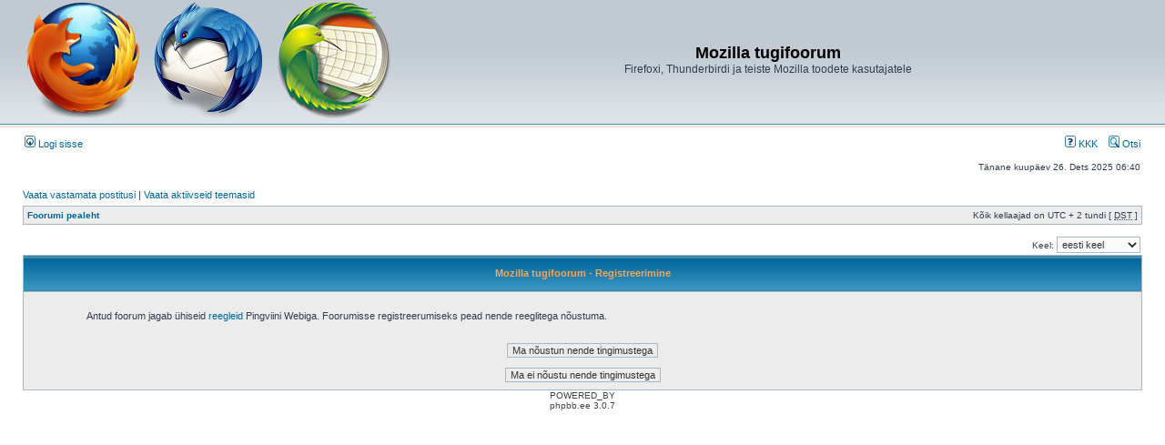

--- FILE ---
content_type: text/html; charset=UTF-8
request_url: http://mozilla.pingviin.org/ucp.php?mode=register&sid=b106fe27cc799dd28425cd00785ccd9a
body_size: 2873
content:
<!DOCTYPE html PUBLIC "-//W3C//DTD XHTML 1.0 Transitional//EN" "http://www.w3.org/TR/xhtml1/DTD/xhtml1-transitional.dtd">
<html xmlns="http://www.w3.org/1999/xhtml" dir="ltr" lang="ee" xml:lang="ee">
<head>

<meta http-equiv="content-type" content="text/html; charset=UTF-8" />
<meta http-equiv="content-language" content="ee" />
<meta http-equiv="content-style-type" content="text/css" />
<meta http-equiv="imagetoolbar" content="no" />
<meta name="resource-type" content="document" />
<meta name="distribution" content="global" />
<meta name="keywords" content="" />
<meta name="description" content="" />

<title>Mozilla tugifoorum &bull; Juhtpaneel &bull; Registreeru</title>

<link rel="alternate" type="application/atom+xml" title="Vood - Mozilla tugifoorum" href="http://mozilla.pingviin.org/feed.php" /><link rel="alternate" type="application/atom+xml" title="Vood - Kõik foorumid" href="http://mozilla.pingviin.org/feed.php?mode=forums" /><link rel="alternate" type="application/atom+xml" title="Vood - Uued teemad" href="http://mozilla.pingviin.org/feed.php?mode=topics" /><link rel="alternate" type="application/atom+xml" title="Vood - Aktiivsed teemad" href="http://mozilla.pingviin.org/feed.php?mode=topics_active" />

<link rel="stylesheet" href="./styles/subsilver2/theme/stylesheet.css" type="text/css" />

<script type="text/javascript">
// <![CDATA[


function popup(url, width, height, name)
{
	if (!name)
	{
		name = '_popup';
	}

	window.open(url.replace(/&amp;/g, '&'), name, 'height=' + height + ',resizable=yes,scrollbars=yes,width=' + width);
	return false;
}

function jumpto()
{
	var page = prompt('Sisesta lehe number, kuhu soovid minna.:', '');
	var per_page = '';
	var base_url = '';

	if (page !== null && !isNaN(page) && page == Math.floor(page) && page > 0)
	{
		if (base_url.indexOf('?') == -1)
		{
			document.location.href = base_url + '?start=' + ((page - 1) * per_page);
		}
		else
		{
			document.location.href = base_url.replace(/&amp;/g, '&') + '&start=' + ((page - 1) * per_page);
		}
	}
}

/**
* Find a member
*/
function find_username(url)
{
	popup(url, 760, 570, '_usersearch');
	return false;
}

/**
* Mark/unmark checklist
* id = ID of parent container, name = name prefix, state = state [true/false]
*/
function marklist(id, name, state)
{
	var parent = document.getElementById(id);
	if (!parent)
	{
		eval('parent = document.' + id);
	}

	if (!parent)
	{
		return;
	}

	var rb = parent.getElementsByTagName('input');
	
	for (var r = 0; r < rb.length; r++)
	{
		if (rb[r].name.substr(0, name.length) == name)
		{
			rb[r].checked = state;
		}
	}
}



// ]]>
</script>
<script type="text/javascript">
	var _gaq = _gaq || [];
	_gaq.push(['_setAccount', 'UA-774418-2']);
	_gaq.push(
		['_addOrganic', 'Neti', 'query'],
		['_addOrganic', 'Yammy', 'q'],
		['_addOrganic', 'www.ee', 'query'],
		['_addOrganic', 'Delfi', 'q'],
		['_addOrganic', 'maailm.com', 'tekst'],
		['_addOrganic', '1188.ee', 'kw'],
		['_addOrganic', '1182.ee', 'nimi'],
		['_addOrganic', '1182.ee', 'msona'],
		['_addOrganic', 'blog.tr.ee', 'q']
	);
	_gaq.push(['_setDomainName', 'none']);
	_gaq.push(['_setAllowLinker', true]);
	_gaq.push(['_trackPageview']);
	_gaq.push(['_trackPageLoadTime']);

	(function() {
		var ga = document.createElement('script');
		ga.src = ('https:' == document.location.protocol ? 'https://ssl' : 'http://www') + '.google-analytics.com/ga.js';
		ga.setAttribute('async', 'true');
		document.documentElement.firstChild.appendChild(ga);
	})();
</script>
</head>
<body class="ltr">

<a name="top"></a>

<div id="wrapheader">

	<div id="logodesc">
		<table width="100%" cellspacing="0">
		<tr>
			<td><a href="./index.php?sid=7927fdd4008004ab4b6b8854bafb928d"><img src="./styles/subsilver2/imageset/logo.png" width="404" height="128" alt="" title="" /></a></td>
			<td width="100%" align="center"><h1>Mozilla tugifoorum</h1><span class="gen">Firefoxi, Thunderbirdi ja teiste Mozilla toodete kasutajatele</span></td>
		</tr>
		</table>
	</div>

	<div id="menubar">
		<table width="100%" cellspacing="0">
		<tr>
			<td class="genmed">
				<a href="./ucp.php?mode=login&amp;sid=7927fdd4008004ab4b6b8854bafb928d"><img src="./styles/subsilver2/theme/images/icon_mini_login.gif" width="12" height="13" alt="*" /> Logi sisse</a>&nbsp;
			</td>
			<td class="genmed" align="right">
				<a href="./faq.php?sid=7927fdd4008004ab4b6b8854bafb928d"><img src="./styles/subsilver2/theme/images/icon_mini_faq.gif" width="12" height="13" alt="*" /> KKK</a>
				&nbsp; &nbsp;<a href="./search.php?sid=7927fdd4008004ab4b6b8854bafb928d"><img src="./styles/subsilver2/theme/images/icon_mini_search.gif" width="12" height="13" alt="*" /> Otsi</a>
			</td>
		</tr>
		</table>
	</div>

	<div id="datebar">
		<table width="100%" cellspacing="0">
		<tr>
			<td class="gensmall"></td>
			<td class="gensmall" align="right">Tänane kuupäev 26. Dets 2025 06:40<br /></td>
		</tr>
		</table>
	</div>

</div>

<div id="wrapcentre">

	
	<p class="searchbar">
		<span style="float: left;"><a href="./search.php?search_id=unanswered&amp;sid=7927fdd4008004ab4b6b8854bafb928d">Vaata vastamata postitusi</a> | <a href="./search.php?search_id=active_topics&amp;sid=7927fdd4008004ab4b6b8854bafb928d">Vaata aktiivseid teemasid</a></span>
		
	</p>
	

	<br style="clear: both;" />

	<table class="tablebg" width="100%" cellspacing="1" cellpadding="0" style="margin-top: 5px;">
	<tr>
		<td class="row1">
			<p class="breadcrumbs"><a href="./index.php?sid=7927fdd4008004ab4b6b8854bafb928d">Foorumi pealeht</a></p>
			<p class="datetime">Kõik kellaajad on UTC + 2 tundi [ <abbr title="Daylight Saving Time">DST</abbr> ]</p>
		</td>
	</tr>
	</table>

	<br />
<script type="text/javascript">
// <![CDATA[
	/**
	* Change language
	*/
	function change_language(lang_iso)
	{
		document.forms['register'].change_lang.value = lang_iso;
		document.forms['register'].submit();
	}

// ]]>
</script>

	<form method="post" action="./ucp.php?mode=register&amp;sid=7927fdd4008004ab4b6b8854bafb928d" id="register">
		<table width="100%" cellspacing="0">
			<tr>
				<td class="gensmall" align="right">Keel: <select name="lang" id="lang" onchange="change_language(this.value); return false;" title="Keel"><option value="en">British English</option><option value="et" selected="selected">eesti keel</option></select></td>
			</tr>
		</table>
		<input type="hidden" name="change_lang" value="" />

	</form>


	<form method="post" action="./ucp.php?mode=register&amp;sid=7927fdd4008004ab4b6b8854bafb928d">

	<table class="tablebg" width="100%" cellspacing="1">
	<tr>
		<th height="25">Mozilla tugifoorum - Registreerimine</th>
	</tr>
	<tr>
		<td class="row1" align="center">
			<table width="90%" cellspacing="2" cellpadding="2" border="0" align="center">
			<tr>
				
					<td>
						<span class="genmed"><br />Antud foorum jagab ühiseid <a href="http://pingviin.org/viewtopic.php?t=1420" target="_blank">reegleid</a> Pingviini Webiga. Foorumisse registreerumiseks pead nende reeglitega nõustuma.<br />         <br /><br /></span>
						<div align="center">
							<input class="btnlite" type="submit" id="agreed" name="agreed" value="Ma nõustun nende tingimustega" /><br /><br />
							<input class="btnlite" type="submit" name="not_agreed" value="Ma ei nõustu nende tingimustega" />
						</div>
					</td>
				
			</tr>
			</table>
		</td>
	</tr>
	</table>
	<input type="hidden" name="change_lang" value="" />

	<input type="hidden" name="creation_time" value="1766720410" />
<input type="hidden" name="form_token" value="47075ae7916d234b237440b9cbe625d3548037a1" />

	</form>


</div>

<div id="wrapfooter">
	
	<span class="copyright">POWERED_BY
	<br />phpbb.ee 3.0.7</span>
</div>

</body>
</html>